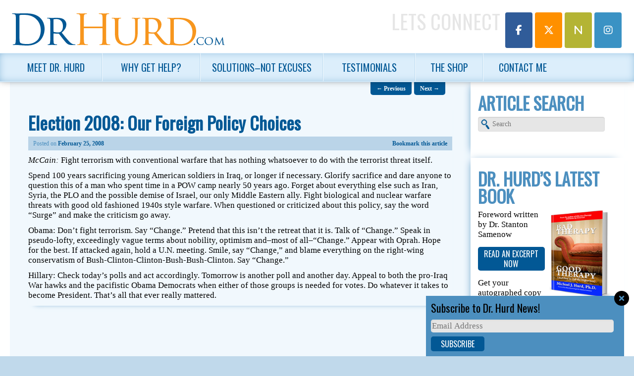

--- FILE ---
content_type: text/html; charset=UTF-8
request_url: https://drhurd.com/2008/02/25/election-2008-our-foreign-policy-choices/
body_size: 15321
content:
<!DOCTYPE html>
<!--[if IE 6]>
<html id="ie6" lang="en-US">
<![endif]-->
<!--[if IE 7]>
<html id="ie7" lang="en-US">
<![endif]-->
<!--[if IE 8]>
<html id="ie8" lang="en-US">
<![endif]-->
<!--[if !(IE 6) | !(IE 7) | !(IE 8)  ]><!-->
<html lang="en-US">
<!--<![endif]-->
<head>
<meta charset="UTF-8" />
<meta name="viewport" content="width=device-width, initial-scale=1.0" />
<title>Election 2008: Our Foreign Policy Choices</title>
<link rel="profile" href="http://gmpg.org/xfn/11" />
<link rel="pingback" href="" />
<link rel="shortcut icon" href="https://website-media.com/dr-hurd/dr-hurd-2024/2013/11/favicon.ico" />
<!--[if lt IE 9]>
<script src="https://drhurd.com/app/themes/d3corp-core/js/html5.js" type="text/javascript"></script>
<![endif]-->
<meta name='robots' content='index, follow, max-image-preview:large, max-snippet:-1, max-video-preview:-1' />
	<style>img:is([sizes="auto" i], [sizes^="auto," i]) { contain-intrinsic-size: 3000px 1500px }</style>
	
<!-- Google Tag Manager for WordPress by gtm4wp.com -->
<script data-cfasync="false" data-pagespeed-no-defer>
	var gtm4wp_datalayer_name = "dataLayer";
	var dataLayer = dataLayer || [];
</script>
<!-- End Google Tag Manager for WordPress by gtm4wp.com --><script>window._wca = window._wca || [];</script>

	<!-- This site is optimized with the Yoast SEO plugin v25.7 - https://yoast.com/wordpress/plugins/seo/ -->
	<meta name="description" content="McCain: Fight terrorism with conventional warfare that has nothing whatsoever to do with the terrorist threat itself.Spend 100 years sacrificing young" />
	<link rel="canonical" href="https://drhurd.com/2008/02/25/election-2008-our-foreign-policy-choices/" />
	<meta property="og:locale" content="en_US" />
	<meta property="og:type" content="article" />
	<meta property="og:title" content="Election 2008: Our Foreign Policy Choices" />
	<meta property="og:description" content="McCain: Fight terrorism with conventional warfare that has nothing whatsoever to do with the terrorist threat itself.Spend 100 years sacrificing young" />
	<meta property="og:url" content="https://drhurd.com/2008/02/25/election-2008-our-foreign-policy-choices/" />
	<meta property="og:site_name" content="Michael J. Hurd, Ph.D. | Living Resources Center" />
	<meta property="article:published_time" content="2008-02-25T06:00:00+00:00" />
	<meta property="article:modified_time" content="2013-12-12T21:18:14+00:00" />
	<meta name="author" content="D3 Support" />
	<meta name="twitter:card" content="summary_large_image" />
	<meta name="twitter:label1" content="Written by" />
	<meta name="twitter:data1" content="D3 Support" />
	<meta name="twitter:label2" content="Est. reading time" />
	<meta name="twitter:data2" content="1 minute" />
	<script type="application/ld+json" class="yoast-schema-graph">{"@context":"https://schema.org","@graph":[{"@type":"WebPage","@id":"https://drhurd.com/2008/02/25/election-2008-our-foreign-policy-choices/","url":"https://drhurd.com/2008/02/25/election-2008-our-foreign-policy-choices/","name":"Election 2008: Our Foreign Policy Choices","isPartOf":{"@id":"https://drhurd.com/#website"},"datePublished":"2008-02-25T06:00:00+00:00","dateModified":"2013-12-12T21:18:14+00:00","author":{"@id":"https://drhurd.com/#/schema/person/5926f47a8dfb561cff4bb54f40c4d7c8"},"description":"McCain: Fight terrorism with conventional warfare that has nothing whatsoever to do with the terrorist threat itself.Spend 100 years sacrificing young","breadcrumb":{"@id":"https://drhurd.com/2008/02/25/election-2008-our-foreign-policy-choices/#breadcrumb"},"inLanguage":"en-US","potentialAction":[{"@type":"ReadAction","target":["https://drhurd.com/2008/02/25/election-2008-our-foreign-policy-choices/"]}]},{"@type":"BreadcrumbList","@id":"https://drhurd.com/2008/02/25/election-2008-our-foreign-policy-choices/#breadcrumb","itemListElement":[{"@type":"ListItem","position":1,"name":"Home","item":"https://drhurd.com/"},{"@type":"ListItem","position":2,"name":"Election 2008: Our Foreign Policy Choices"}]},{"@type":"WebSite","@id":"https://drhurd.com/#website","url":"https://drhurd.com/","name":"Michael J. Hurd, Ph.D. | Living Resources Center","description":"","potentialAction":[{"@type":"SearchAction","target":{"@type":"EntryPoint","urlTemplate":"https://drhurd.com/?s={search_term_string}"},"query-input":{"@type":"PropertyValueSpecification","valueRequired":true,"valueName":"search_term_string"}}],"inLanguage":"en-US"},{"@type":"Person","@id":"https://drhurd.com/#/schema/person/5926f47a8dfb561cff4bb54f40c4d7c8","name":"D3 Support","image":{"@type":"ImageObject","inLanguage":"en-US","@id":"https://drhurd.com/#/schema/person/image/","url":"https://secure.gravatar.com/avatar/4b06e363e9bc7ebe19454b1c1b57049dda89fdcb9ad96ca0065307e9ca3ecc0b?s=96&d=mm&r=g","contentUrl":"https://secure.gravatar.com/avatar/4b06e363e9bc7ebe19454b1c1b57049dda89fdcb9ad96ca0065307e9ca3ecc0b?s=96&d=mm&r=g","caption":"D3 Support"},"url":"https://drhurd.com/author/limiteduser/"}]}</script>
	<!-- / Yoast SEO plugin. -->


<link rel='dns-prefetch' href='//drhurd.com' />
<link rel='dns-prefetch' href='//stats.wp.com' />
<link rel='dns-prefetch' href='//secure.gravatar.com' />
<link rel='dns-prefetch' href='//v0.wordpress.com' />
<link rel="alternate" type="application/rss+xml" title="Michael J. Hurd, Ph.D. |  Living Resources Center &raquo; Feed" href="https://drhurd.com/feed/" />
<link rel="alternate" type="application/rss+xml" title="Michael J. Hurd, Ph.D. |  Living Resources Center &raquo; Comments Feed" href="https://drhurd.com/comments/feed/" />
<link rel="alternate" type="application/rss+xml" title="Michael J. Hurd, Ph.D. |  Living Resources Center &raquo; Election 2008: Our Foreign Policy Choices Comments Feed" href="https://drhurd.com/2008/02/25/election-2008-our-foreign-policy-choices/feed/" />
<script type="text/javascript">
/* <![CDATA[ */
window._wpemojiSettings = {"baseUrl":"https:\/\/s.w.org\/images\/core\/emoji\/16.0.1\/72x72\/","ext":".png","svgUrl":"https:\/\/s.w.org\/images\/core\/emoji\/16.0.1\/svg\/","svgExt":".svg","source":{"concatemoji":"https:\/\/drhurd.com\/wp\/wp-includes\/js\/wp-emoji-release.min.js?ver=e57137b49932e7bb30bc07d4d9f74b29"}};
/*! This file is auto-generated */
!function(s,n){var o,i,e;function c(e){try{var t={supportTests:e,timestamp:(new Date).valueOf()};sessionStorage.setItem(o,JSON.stringify(t))}catch(e){}}function p(e,t,n){e.clearRect(0,0,e.canvas.width,e.canvas.height),e.fillText(t,0,0);var t=new Uint32Array(e.getImageData(0,0,e.canvas.width,e.canvas.height).data),a=(e.clearRect(0,0,e.canvas.width,e.canvas.height),e.fillText(n,0,0),new Uint32Array(e.getImageData(0,0,e.canvas.width,e.canvas.height).data));return t.every(function(e,t){return e===a[t]})}function u(e,t){e.clearRect(0,0,e.canvas.width,e.canvas.height),e.fillText(t,0,0);for(var n=e.getImageData(16,16,1,1),a=0;a<n.data.length;a++)if(0!==n.data[a])return!1;return!0}function f(e,t,n,a){switch(t){case"flag":return n(e,"\ud83c\udff3\ufe0f\u200d\u26a7\ufe0f","\ud83c\udff3\ufe0f\u200b\u26a7\ufe0f")?!1:!n(e,"\ud83c\udde8\ud83c\uddf6","\ud83c\udde8\u200b\ud83c\uddf6")&&!n(e,"\ud83c\udff4\udb40\udc67\udb40\udc62\udb40\udc65\udb40\udc6e\udb40\udc67\udb40\udc7f","\ud83c\udff4\u200b\udb40\udc67\u200b\udb40\udc62\u200b\udb40\udc65\u200b\udb40\udc6e\u200b\udb40\udc67\u200b\udb40\udc7f");case"emoji":return!a(e,"\ud83e\udedf")}return!1}function g(e,t,n,a){var r="undefined"!=typeof WorkerGlobalScope&&self instanceof WorkerGlobalScope?new OffscreenCanvas(300,150):s.createElement("canvas"),o=r.getContext("2d",{willReadFrequently:!0}),i=(o.textBaseline="top",o.font="600 32px Arial",{});return e.forEach(function(e){i[e]=t(o,e,n,a)}),i}function t(e){var t=s.createElement("script");t.src=e,t.defer=!0,s.head.appendChild(t)}"undefined"!=typeof Promise&&(o="wpEmojiSettingsSupports",i=["flag","emoji"],n.supports={everything:!0,everythingExceptFlag:!0},e=new Promise(function(e){s.addEventListener("DOMContentLoaded",e,{once:!0})}),new Promise(function(t){var n=function(){try{var e=JSON.parse(sessionStorage.getItem(o));if("object"==typeof e&&"number"==typeof e.timestamp&&(new Date).valueOf()<e.timestamp+604800&&"object"==typeof e.supportTests)return e.supportTests}catch(e){}return null}();if(!n){if("undefined"!=typeof Worker&&"undefined"!=typeof OffscreenCanvas&&"undefined"!=typeof URL&&URL.createObjectURL&&"undefined"!=typeof Blob)try{var e="postMessage("+g.toString()+"("+[JSON.stringify(i),f.toString(),p.toString(),u.toString()].join(",")+"));",a=new Blob([e],{type:"text/javascript"}),r=new Worker(URL.createObjectURL(a),{name:"wpTestEmojiSupports"});return void(r.onmessage=function(e){c(n=e.data),r.terminate(),t(n)})}catch(e){}c(n=g(i,f,p,u))}t(n)}).then(function(e){for(var t in e)n.supports[t]=e[t],n.supports.everything=n.supports.everything&&n.supports[t],"flag"!==t&&(n.supports.everythingExceptFlag=n.supports.everythingExceptFlag&&n.supports[t]);n.supports.everythingExceptFlag=n.supports.everythingExceptFlag&&!n.supports.flag,n.DOMReady=!1,n.readyCallback=function(){n.DOMReady=!0}}).then(function(){return e}).then(function(){var e;n.supports.everything||(n.readyCallback(),(e=n.source||{}).concatemoji?t(e.concatemoji):e.wpemoji&&e.twemoji&&(t(e.twemoji),t(e.wpemoji)))}))}((window,document),window._wpemojiSettings);
/* ]]> */
</script>
<link rel='stylesheet' id='headerstyles-css' href='https://drhurd.com/app/themes/evolution/css/header-images.css?ver=e57137b49932e7bb30bc07d4d9f74b29' type='text/css' media='all' />
<style id='wp-emoji-styles-inline-css' type='text/css'>

	img.wp-smiley, img.emoji {
		display: inline !important;
		border: none !important;
		box-shadow: none !important;
		height: 1em !important;
		width: 1em !important;
		margin: 0 0.07em !important;
		vertical-align: -0.1em !important;
		background: none !important;
		padding: 0 !important;
	}
</style>
<link rel='stylesheet' id='wp-block-library-css' href='https://drhurd.com/wp/wp-includes/css/dist/block-library/style.min.css?ver=e57137b49932e7bb30bc07d4d9f74b29' type='text/css' media='all' />
<style id='classic-theme-styles-inline-css' type='text/css'>
/*! This file is auto-generated */
.wp-block-button__link{color:#fff;background-color:#32373c;border-radius:9999px;box-shadow:none;text-decoration:none;padding:calc(.667em + 2px) calc(1.333em + 2px);font-size:1.125em}.wp-block-file__button{background:#32373c;color:#fff;text-decoration:none}
</style>
<link rel='stylesheet' id='mediaelement-css' href='https://drhurd.com/wp/wp-includes/js/mediaelement/mediaelementplayer-legacy.min.css?ver=4.2.17' type='text/css' media='all' />
<link rel='stylesheet' id='wp-mediaelement-css' href='https://drhurd.com/wp/wp-includes/js/mediaelement/wp-mediaelement.min.css?ver=e57137b49932e7bb30bc07d4d9f74b29' type='text/css' media='all' />
<style id='jetpack-sharing-buttons-style-inline-css' type='text/css'>
.jetpack-sharing-buttons__services-list{display:flex;flex-direction:row;flex-wrap:wrap;gap:0;list-style-type:none;margin:5px;padding:0}.jetpack-sharing-buttons__services-list.has-small-icon-size{font-size:12px}.jetpack-sharing-buttons__services-list.has-normal-icon-size{font-size:16px}.jetpack-sharing-buttons__services-list.has-large-icon-size{font-size:24px}.jetpack-sharing-buttons__services-list.has-huge-icon-size{font-size:36px}@media print{.jetpack-sharing-buttons__services-list{display:none!important}}.editor-styles-wrapper .wp-block-jetpack-sharing-buttons{gap:0;padding-inline-start:0}ul.jetpack-sharing-buttons__services-list.has-background{padding:1.25em 2.375em}
</style>
<style id='global-styles-inline-css' type='text/css'>
:root{--wp--preset--aspect-ratio--square: 1;--wp--preset--aspect-ratio--4-3: 4/3;--wp--preset--aspect-ratio--3-4: 3/4;--wp--preset--aspect-ratio--3-2: 3/2;--wp--preset--aspect-ratio--2-3: 2/3;--wp--preset--aspect-ratio--16-9: 16/9;--wp--preset--aspect-ratio--9-16: 9/16;--wp--preset--color--black: #000000;--wp--preset--color--cyan-bluish-gray: #abb8c3;--wp--preset--color--white: #ffffff;--wp--preset--color--pale-pink: #f78da7;--wp--preset--color--vivid-red: #cf2e2e;--wp--preset--color--luminous-vivid-orange: #ff6900;--wp--preset--color--luminous-vivid-amber: #fcb900;--wp--preset--color--light-green-cyan: #7bdcb5;--wp--preset--color--vivid-green-cyan: #00d084;--wp--preset--color--pale-cyan-blue: #8ed1fc;--wp--preset--color--vivid-cyan-blue: #0693e3;--wp--preset--color--vivid-purple: #9b51e0;--wp--preset--gradient--vivid-cyan-blue-to-vivid-purple: linear-gradient(135deg,rgba(6,147,227,1) 0%,rgb(155,81,224) 100%);--wp--preset--gradient--light-green-cyan-to-vivid-green-cyan: linear-gradient(135deg,rgb(122,220,180) 0%,rgb(0,208,130) 100%);--wp--preset--gradient--luminous-vivid-amber-to-luminous-vivid-orange: linear-gradient(135deg,rgba(252,185,0,1) 0%,rgba(255,105,0,1) 100%);--wp--preset--gradient--luminous-vivid-orange-to-vivid-red: linear-gradient(135deg,rgba(255,105,0,1) 0%,rgb(207,46,46) 100%);--wp--preset--gradient--very-light-gray-to-cyan-bluish-gray: linear-gradient(135deg,rgb(238,238,238) 0%,rgb(169,184,195) 100%);--wp--preset--gradient--cool-to-warm-spectrum: linear-gradient(135deg,rgb(74,234,220) 0%,rgb(151,120,209) 20%,rgb(207,42,186) 40%,rgb(238,44,130) 60%,rgb(251,105,98) 80%,rgb(254,248,76) 100%);--wp--preset--gradient--blush-light-purple: linear-gradient(135deg,rgb(255,206,236) 0%,rgb(152,150,240) 100%);--wp--preset--gradient--blush-bordeaux: linear-gradient(135deg,rgb(254,205,165) 0%,rgb(254,45,45) 50%,rgb(107,0,62) 100%);--wp--preset--gradient--luminous-dusk: linear-gradient(135deg,rgb(255,203,112) 0%,rgb(199,81,192) 50%,rgb(65,88,208) 100%);--wp--preset--gradient--pale-ocean: linear-gradient(135deg,rgb(255,245,203) 0%,rgb(182,227,212) 50%,rgb(51,167,181) 100%);--wp--preset--gradient--electric-grass: linear-gradient(135deg,rgb(202,248,128) 0%,rgb(113,206,126) 100%);--wp--preset--gradient--midnight: linear-gradient(135deg,rgb(2,3,129) 0%,rgb(40,116,252) 100%);--wp--preset--font-size--small: 13px;--wp--preset--font-size--medium: 20px;--wp--preset--font-size--large: 36px;--wp--preset--font-size--x-large: 42px;--wp--preset--spacing--20: 0.44rem;--wp--preset--spacing--30: 0.67rem;--wp--preset--spacing--40: 1rem;--wp--preset--spacing--50: 1.5rem;--wp--preset--spacing--60: 2.25rem;--wp--preset--spacing--70: 3.38rem;--wp--preset--spacing--80: 5.06rem;--wp--preset--shadow--natural: 6px 6px 9px rgba(0, 0, 0, 0.2);--wp--preset--shadow--deep: 12px 12px 50px rgba(0, 0, 0, 0.4);--wp--preset--shadow--sharp: 6px 6px 0px rgba(0, 0, 0, 0.2);--wp--preset--shadow--outlined: 6px 6px 0px -3px rgba(255, 255, 255, 1), 6px 6px rgba(0, 0, 0, 1);--wp--preset--shadow--crisp: 6px 6px 0px rgba(0, 0, 0, 1);}:where(.is-layout-flex){gap: 0.5em;}:where(.is-layout-grid){gap: 0.5em;}body .is-layout-flex{display: flex;}.is-layout-flex{flex-wrap: wrap;align-items: center;}.is-layout-flex > :is(*, div){margin: 0;}body .is-layout-grid{display: grid;}.is-layout-grid > :is(*, div){margin: 0;}:where(.wp-block-columns.is-layout-flex){gap: 2em;}:where(.wp-block-columns.is-layout-grid){gap: 2em;}:where(.wp-block-post-template.is-layout-flex){gap: 1.25em;}:where(.wp-block-post-template.is-layout-grid){gap: 1.25em;}.has-black-color{color: var(--wp--preset--color--black) !important;}.has-cyan-bluish-gray-color{color: var(--wp--preset--color--cyan-bluish-gray) !important;}.has-white-color{color: var(--wp--preset--color--white) !important;}.has-pale-pink-color{color: var(--wp--preset--color--pale-pink) !important;}.has-vivid-red-color{color: var(--wp--preset--color--vivid-red) !important;}.has-luminous-vivid-orange-color{color: var(--wp--preset--color--luminous-vivid-orange) !important;}.has-luminous-vivid-amber-color{color: var(--wp--preset--color--luminous-vivid-amber) !important;}.has-light-green-cyan-color{color: var(--wp--preset--color--light-green-cyan) !important;}.has-vivid-green-cyan-color{color: var(--wp--preset--color--vivid-green-cyan) !important;}.has-pale-cyan-blue-color{color: var(--wp--preset--color--pale-cyan-blue) !important;}.has-vivid-cyan-blue-color{color: var(--wp--preset--color--vivid-cyan-blue) !important;}.has-vivid-purple-color{color: var(--wp--preset--color--vivid-purple) !important;}.has-black-background-color{background-color: var(--wp--preset--color--black) !important;}.has-cyan-bluish-gray-background-color{background-color: var(--wp--preset--color--cyan-bluish-gray) !important;}.has-white-background-color{background-color: var(--wp--preset--color--white) !important;}.has-pale-pink-background-color{background-color: var(--wp--preset--color--pale-pink) !important;}.has-vivid-red-background-color{background-color: var(--wp--preset--color--vivid-red) !important;}.has-luminous-vivid-orange-background-color{background-color: var(--wp--preset--color--luminous-vivid-orange) !important;}.has-luminous-vivid-amber-background-color{background-color: var(--wp--preset--color--luminous-vivid-amber) !important;}.has-light-green-cyan-background-color{background-color: var(--wp--preset--color--light-green-cyan) !important;}.has-vivid-green-cyan-background-color{background-color: var(--wp--preset--color--vivid-green-cyan) !important;}.has-pale-cyan-blue-background-color{background-color: var(--wp--preset--color--pale-cyan-blue) !important;}.has-vivid-cyan-blue-background-color{background-color: var(--wp--preset--color--vivid-cyan-blue) !important;}.has-vivid-purple-background-color{background-color: var(--wp--preset--color--vivid-purple) !important;}.has-black-border-color{border-color: var(--wp--preset--color--black) !important;}.has-cyan-bluish-gray-border-color{border-color: var(--wp--preset--color--cyan-bluish-gray) !important;}.has-white-border-color{border-color: var(--wp--preset--color--white) !important;}.has-pale-pink-border-color{border-color: var(--wp--preset--color--pale-pink) !important;}.has-vivid-red-border-color{border-color: var(--wp--preset--color--vivid-red) !important;}.has-luminous-vivid-orange-border-color{border-color: var(--wp--preset--color--luminous-vivid-orange) !important;}.has-luminous-vivid-amber-border-color{border-color: var(--wp--preset--color--luminous-vivid-amber) !important;}.has-light-green-cyan-border-color{border-color: var(--wp--preset--color--light-green-cyan) !important;}.has-vivid-green-cyan-border-color{border-color: var(--wp--preset--color--vivid-green-cyan) !important;}.has-pale-cyan-blue-border-color{border-color: var(--wp--preset--color--pale-cyan-blue) !important;}.has-vivid-cyan-blue-border-color{border-color: var(--wp--preset--color--vivid-cyan-blue) !important;}.has-vivid-purple-border-color{border-color: var(--wp--preset--color--vivid-purple) !important;}.has-vivid-cyan-blue-to-vivid-purple-gradient-background{background: var(--wp--preset--gradient--vivid-cyan-blue-to-vivid-purple) !important;}.has-light-green-cyan-to-vivid-green-cyan-gradient-background{background: var(--wp--preset--gradient--light-green-cyan-to-vivid-green-cyan) !important;}.has-luminous-vivid-amber-to-luminous-vivid-orange-gradient-background{background: var(--wp--preset--gradient--luminous-vivid-amber-to-luminous-vivid-orange) !important;}.has-luminous-vivid-orange-to-vivid-red-gradient-background{background: var(--wp--preset--gradient--luminous-vivid-orange-to-vivid-red) !important;}.has-very-light-gray-to-cyan-bluish-gray-gradient-background{background: var(--wp--preset--gradient--very-light-gray-to-cyan-bluish-gray) !important;}.has-cool-to-warm-spectrum-gradient-background{background: var(--wp--preset--gradient--cool-to-warm-spectrum) !important;}.has-blush-light-purple-gradient-background{background: var(--wp--preset--gradient--blush-light-purple) !important;}.has-blush-bordeaux-gradient-background{background: var(--wp--preset--gradient--blush-bordeaux) !important;}.has-luminous-dusk-gradient-background{background: var(--wp--preset--gradient--luminous-dusk) !important;}.has-pale-ocean-gradient-background{background: var(--wp--preset--gradient--pale-ocean) !important;}.has-electric-grass-gradient-background{background: var(--wp--preset--gradient--electric-grass) !important;}.has-midnight-gradient-background{background: var(--wp--preset--gradient--midnight) !important;}.has-small-font-size{font-size: var(--wp--preset--font-size--small) !important;}.has-medium-font-size{font-size: var(--wp--preset--font-size--medium) !important;}.has-large-font-size{font-size: var(--wp--preset--font-size--large) !important;}.has-x-large-font-size{font-size: var(--wp--preset--font-size--x-large) !important;}
:where(.wp-block-post-template.is-layout-flex){gap: 1.25em;}:where(.wp-block-post-template.is-layout-grid){gap: 1.25em;}
:where(.wp-block-columns.is-layout-flex){gap: 2em;}:where(.wp-block-columns.is-layout-grid){gap: 2em;}
:root :where(.wp-block-pullquote){font-size: 1.5em;line-height: 1.6;}
</style>
<link rel='stylesheet' id='woocommerce-layout-css' href='https://drhurd.com/app/plugins/woocommerce/assets/css/woocommerce-layout.css?ver=10.1.0' type='text/css' media='all' />
<style id='woocommerce-layout-inline-css' type='text/css'>

	.infinite-scroll .woocommerce-pagination {
		display: none;
	}
</style>
<link rel='stylesheet' id='woocommerce-smallscreen-css' href='https://drhurd.com/app/plugins/woocommerce/assets/css/woocommerce-smallscreen.css?ver=10.1.0' type='text/css' media='only screen and (max-width: 768px)' />
<link rel='stylesheet' id='woocommerce-general-css' href='https://drhurd.com/app/plugins/woocommerce/assets/css/woocommerce.css?ver=10.1.0' type='text/css' media='all' />
<style id='woocommerce-inline-inline-css' type='text/css'>
.woocommerce form .form-row .required { visibility: visible; }
</style>
<link rel='stylesheet' id='d3forms-css-css' href='https://drhurd.com/app/plugins/d3forms//asset/css/d3forms.css?ver=e57137b49932e7bb30bc07d4d9f74b29' type='text/css' media='all' />
<link rel='stylesheet' id='bload-css' href='https://drhurd.com/app/plugins/d3forms//asset/css/bload/bload.css?ver=e57137b49932e7bb30bc07d4d9f74b29' type='text/css' media='all' />
<link rel='stylesheet' id='fileupload-css' href='https://drhurd.com/app/plugins/d3forms//asset/css/fileUpload/jquery.fileupload.css?ver=e57137b49932e7bb30bc07d4d9f74b29' type='text/css' media='all' />
<link rel='stylesheet' id='gateway-css' href='https://drhurd.com/app/plugins/woocommerce-paypal-payments/modules/ppcp-button/assets/css/gateway.css?ver=3.0.9' type='text/css' media='all' />
<link rel='stylesheet' id='brands-styles-css' href='https://drhurd.com/app/plugins/woocommerce/assets/css/brands.css?ver=10.1.0' type='text/css' media='all' />
<link rel='stylesheet' id='corecss-css' href='https://drhurd.com/app/themes/d3corp-core/css/core.css?ver=e57137b49932e7bb30bc07d4d9f74b29' type='text/css' media='all' />
<link rel='stylesheet' id='styles-css' href='https://drhurd.com/app/themes/evolution/compiled.css?ver=e57137b49932e7bb30bc07d4d9f74b29' type='text/css' media='all' />
<link rel='stylesheet' id='wp-pagenavi-css' href='https://drhurd.com/app/plugins/wp-pagenavi/pagenavi-css.css?ver=2.70' type='text/css' media='all' />
<script type="text/javascript" src="https://drhurd.com/wp/wp-includes/js/jquery/jquery.min.js?ver=3.7.1" id="jquery-core-js"></script>
<script type="text/javascript" src="https://drhurd.com/wp/wp-includes/js/jquery/jquery-migrate.min.js?ver=3.4.1" id="jquery-migrate-js"></script>
<script type="text/javascript" src="https://drhurd.com/app/themes/d3corp-core/js/header-images.js?ver=e57137b49932e7bb30bc07d4d9f74b29" id="headerjs-js"></script>
<script type="text/javascript" src="https://drhurd.com/app/plugins/woocommerce/assets/js/jquery-blockui/jquery.blockUI.min.js?ver=2.7.0-wc.10.1.0" id="jquery-blockui-js" defer="defer" data-wp-strategy="defer"></script>
<script type="text/javascript" id="wc-add-to-cart-js-extra">
/* <![CDATA[ */
var wc_add_to_cart_params = {"ajax_url":"\/wp\/wp-admin\/admin-ajax.php","wc_ajax_url":"\/?wc-ajax=%%endpoint%%","i18n_view_cart":"View cart","cart_url":"https:\/\/drhurd.com\/cart\/","is_cart":"","cart_redirect_after_add":"no"};
/* ]]> */
</script>
<script type="text/javascript" src="https://drhurd.com/app/plugins/woocommerce/assets/js/frontend/add-to-cart.min.js?ver=10.1.0" id="wc-add-to-cart-js" defer="defer" data-wp-strategy="defer"></script>
<script type="text/javascript" src="https://drhurd.com/app/plugins/woocommerce/assets/js/js-cookie/js.cookie.min.js?ver=2.1.4-wc.10.1.0" id="js-cookie-js" defer="defer" data-wp-strategy="defer"></script>
<script type="text/javascript" id="woocommerce-js-extra">
/* <![CDATA[ */
var woocommerce_params = {"ajax_url":"\/wp\/wp-admin\/admin-ajax.php","wc_ajax_url":"\/?wc-ajax=%%endpoint%%","i18n_password_show":"Show password","i18n_password_hide":"Hide password"};
/* ]]> */
</script>
<script type="text/javascript" src="https://drhurd.com/app/plugins/woocommerce/assets/js/frontend/woocommerce.min.js?ver=10.1.0" id="woocommerce-js" defer="defer" data-wp-strategy="defer"></script>
<script type="text/javascript" src="https://drhurd.com/app/themes/evolution/js/override.js?ver=e57137b49932e7bb30bc07d4d9f74b29" id="override-js"></script>
<script type="text/javascript" src="https://drhurd.com/app/themes/evolution/js/respond.js?ver=e57137b49932e7bb30bc07d4d9f74b29" id="respondjs-js"></script>
<script type="text/javascript" src="https://drhurd.com/wp/wp-includes/js/swfobject.js?ver=2.2-20120417" id="swfobject-js"></script>
<script type="text/javascript" src="https://stats.wp.com/s-202604.js" id="woocommerce-analytics-js" defer="defer" data-wp-strategy="defer"></script>
<link rel="https://api.w.org/" href="https://drhurd.com/wp-json/" /><link rel="alternate" title="JSON" type="application/json" href="https://drhurd.com/wp-json/wp/v2/posts/22176" /><link rel="EditURI" type="application/rsd+xml" title="RSD" href="https://drhurd.com/wp/xmlrpc.php?rsd" />

<link rel='shortlink' href='https://wp.me/pggxpz-5LG' />
<link rel="alternate" title="oEmbed (JSON)" type="application/json+oembed" href="https://drhurd.com/wp-json/oembed/1.0/embed?url=https%3A%2F%2Fdrhurd.com%2F2008%2F02%2F25%2Felection-2008-our-foreign-policy-choices%2F" />
<link rel="alternate" title="oEmbed (XML)" type="text/xml+oembed" href="https://drhurd.com/wp-json/oembed/1.0/embed?url=https%3A%2F%2Fdrhurd.com%2F2008%2F02%2F25%2Felection-2008-our-foreign-policy-choices%2F&#038;format=xml" />
	<style>img#wpstats{display:none}</style>
				<script type="text/javascript">
		var d3foms_ajaxurl = 'https://drhurd.com/wp/wp-admin/admin-ajax.php';
		</script>
		
<!-- Google Tag Manager for WordPress by gtm4wp.com -->
<!-- GTM Container placement set to manual -->
<script data-cfasync="false" data-pagespeed-no-defer type="text/javascript">
	var dataLayer_content = {"pageTitle":"Election 2008: Our Foreign Policy Choices","pagePostType":"post","pagePostType2":"single-post","pageCategory":["daily-dose-of-reason","politics-government-daily-dose-of-reason"],"pagePostAuthor":"D3 Support","pagePostDate":"February 25, 2008","pagePostDateYear":2008,"pagePostDateMonth":2,"pagePostDateDay":25,"pagePostDateDayName":"Monday","pagePostDateHour":1,"pagePostDateMinute":0,"pagePostDateIso":"2008-02-25T01:00:00-05:00","pagePostDateUnix":1203901200,"pagePostTerms":{"category":["Daily Dose of Reason","Politics & Government"],"meta":{"header_image_name":"","header_image_url":"","sfw_pwd":"o6Doc9QUUAbw"}},"browserName":"","browserVersion":"","browserEngineName":"","browserEngineVersion":"","osName":"","osVersion":"","deviceType":"bot","deviceManufacturer":"","deviceModel":"","postCountOnPage":1,"postCountTotal":1,"postID":22176,"postFormat":"standard"};
	dataLayer.push( dataLayer_content );
</script>
<script data-cfasync="false" data-pagespeed-no-defer type="text/javascript">
(function(w,d,s,l,i){w[l]=w[l]||[];w[l].push({'gtm.start':
new Date().getTime(),event:'gtm.js'});var f=d.getElementsByTagName(s)[0],
j=d.createElement(s),dl=l!='dataLayer'?'&l='+l:'';j.async=true;j.src=
'//www.googletagmanager.com/gtm.js?id='+i+dl;f.parentNode.insertBefore(j,f);
})(window,document,'script','dataLayer','GTM-M8SQ2MQ');
</script>
<!-- End Google Tag Manager for WordPress by gtm4wp.com -->	<noscript><style>.woocommerce-product-gallery{ opacity: 1 !important; }</style></noscript>
	<script>
jQuery(document).ready(function() {
	jQuery('#d3slider').flexslider({
		animation: "slide",   
		slideshow: true,                
		slideshowSpeed: "5000",           
		animationDuration: "700",
		controlNav: false   
	});	
});
</script>
<script>
jQuery(document).ready(function() {
	/* prepend menu icon */
	jQuery('#access').prepend('<div id="menu-icon">Menu</div>');
	
	/* toggle nav */
	jQuery("#menu-icon").click(function(){
		jQuery("#menu-primary").slideToggle();
		jQuery(this).toggleClass('active');
	});

});
</script>
<!--<link href="https://netdna.bootstrapcdn.com/font-awesome/4.0.1/css/font-awesome.css" rel="stylesheet">-->
<link rel="stylesheet" href="https://cdnjs.cloudflare.com/ajax/libs/font-awesome/6.5.1/css/all.min.css" crossorigin="anonymous" referrerpolicy="no-referrer">

    <script>
(function(i,s,o,g,r,a,m){i['GoogleAnalyticsObject']=r;i[r]=i[r]||function(){
(i[r].q=i[r].q||[]).push(arguments)},i[r].l=1*new Date();a=s.createElement(o),
m=s.getElementsByTagName(o)[0];a.async=1;a.src=g;m.parentNode.insertBefore(a,m)
})(window,document,'script','//www.google-analytics.com/analytics.js','ga');
ga('create', 'UA-11681024-11', 'auto');
ga('send', 'pageview');
</script>
</head>

<body class="wp-singular post-template-default single single-post postid-22176 single-format-standard wp-theme-d3corp-core wp-child-theme-evolution theme-d3corp-core woocommerce-no-js singular two-column right-sidebar">

<!-- GTM Container placement set to manual -->
<!-- Google Tag Manager (noscript) -->
				<noscript><iframe src="https://www.googletagmanager.com/ns.html?id=GTM-M8SQ2MQ" height="0" width="0" style="display:none;visibility:hidden" aria-hidden="true"></iframe></noscript>
<!-- End Google Tag Manager (noscript) -->
<div class="head-wrap">
	<header id="branding" role="banner">
		<div class="connect">
			<div class="head-connect">
				<h2>Lets Connect</h2>
							</div>
			<ul class="social-list">
				<li><a class="facebook" href="https://www.facebook.com/michael.hurd.1293" target="_blank"><i class="fa-brands fa-facebook-f"></i></a></li>
                <li><a class="rss" href="https://x.com/MichaelJHurd1" target="_blank"><i class="fa-brands fa-x-twitter"></i></a></li>
				<li><a class="rss newsmax" style="background-color: #b4b434;" href="https://www.newsmax.com/insiders/michaelhurd/id-351/" target="_blank"><i class="fa-solid fa-n"></i></a></li>
                <li><a class="linkedin" href="https://www.instagram.com/drmichaelhurd/" target="_blank"><i class="fa-brands fa-instagram"></i></a></li>
<!--                <li>-->
<!--                    <a class="rss" href="/feed" target="_blank">-->
<!--                        <img style="width: 25px; height: 25px;" src="--><!--/images/socials/newsmax-seeklogo.png" />-->
<!--                        <img src="--><!--/evolution/images/socials/newsmax-seeklogo.png" alt="">-->
<!--                    </a>-->
<!--                </li>-->
                <!--				<li><a class="linkedin" href="http://www.linkedin.com/profile/view?id=43786131" target="_blank"><i class="fa fa-linkedin"></i></a></li>-->
                <!--				<li><a class="youtube" href="http://www.youtube.com/channel/UCS1rCBjvUIzWhDRWc0YIvEw" target="_blank"><i class="fa fa-youtube"></i></a></li>-->

			</ul>
		</div>
		<a class="logo" href="/"><img src="https://drhurd.com/app/themes/evolution/images/logo.png" /></a>
		<div class="clear"></div>
			</header><!-- #branding -->
	<nav id="access" role="navigation">
		<div class="menu-primary-container"><ul id="menu-primary" class="menu"><li id="menu-item-285" class="menu-item menu-item-type-post_type menu-item-object-page menu-item-285"><a href="https://drhurd.com/about-dr-hurd/">Meet Dr. Hurd</a></li>
<li id="menu-item-283" class="menu-item menu-item-type-post_type menu-item-object-page menu-item-283"><a href="https://drhurd.com/why-get-help/">Why Get Help?</a></li>
<li id="menu-item-282" class="menu-item menu-item-type-post_type menu-item-object-page menu-item-282"><a href="https://drhurd.com/consultation/">Solutions&#8211;Not Excuses</a></li>
<li id="menu-item-11393" class="menu-item menu-item-type-taxonomy menu-item-object-category menu-item-11393"><a href="https://drhurd.com/category/testimonials/">Testimonials</a></li>
<li id="menu-item-346" class="menu-item menu-item-type-post_type menu-item-object-page menu-item-346"><a href="https://drhurd.com/the-shop/">The Shop</a></li>
<li id="menu-item-279" class="menu-item menu-item-type-post_type menu-item-object-page menu-item-279"><a href="https://drhurd.com/contact-me/">Contact Me</a></li>
</ul></div>	</nav><!-- #access -->
</div>

<div id="page" class="hfeed">
	<div id="main">
		<div id="primary">
			<div id="content" role="main">

				
					<nav id="nav-single">
						<h3 class="assistive-text">
							Post navigation						</h3>
						<span class="nav-previous">
							<a href="https://drhurd.com/2008/02/24/the-error-of-regrets/" rel="prev"><span class="meta-nav">&larr;</span> Previous</a>						</span>
						<span class="nav-next">
							<a href="https://drhurd.com/2008/02/27/what-kind-of-president-will-he-be/" rel="next">Next <span class="meta-nav">&rarr;</span></a>						</span>
					</nav><!-- #nav-single -->

					<div class="clear"></div>
<article id="post-22176" class="post-22176 post type-post status-publish format-standard hentry category-daily-dose-of-reason category-politics-government-daily-dose-of-reason">
	<header class="entry-header">
		<h1 class="entry-title">Election 2008: Our Foreign Policy Choices</h1>

				<div class="entry-meta">
			<span class="sep">Posted on </span><time class="entry-date" datetime="2008-02-25T01:00:00-05:00" pubdate>February 25, 2008</time><span class="by-author"> <span class="sep"> by </span> <span class="author vcard"><a class="url fn n" href="https://drhurd.com/author/limiteduser/" title="View all posts by D3 Support" rel="author">D3 Support</a></span></span>			<a class="right" href="#" rel="sidebar" id="bookmark">Bookmark this article</a>
		</div><!-- .entry-meta -->
			</header><!-- .entry-header -->

	<div class="entry-content">
				<p><em>McCain:</em> Fight terrorism with conventional warfare that has nothing whatsoever to do with the terrorist threat itself.</p>
<p>Spend 100 years sacrificing young American soldiers in Iraq, or longer if necessary. Glorify sacrifice and dare anyone to question this of a man who spent time in a POW camp nearly 50 years ago. Forget about everything else such as Iran, Syria, the PLO and the possible demise of Israel, our only Middle Eastern ally. Fight biological and nuclear warfare threats with good old fashioned 1940s style warfare. When questioned or criticized about this policy, say the word &#8220;Surge&#8221; and make the criticism go away.</p>
<p>Obama: Don&#8217;t fight terrorism. Say &#8220;Change.&#8221; Pretend that this isn&#8217;t the retreat that it is. Talk of &#8220;Change.&#8221; Speak in pseudo-lofty, exceedingly vague terms about nobility, optimism and&#8211;most of all&#8211;&#8220;Change.&#8221; Appear with Oprah. Hope for the best. If attacked again, hold a U.N. meeting. Smile, say &#8220;Change,&#8221; and blame everything on the right-wing conservatism of Bush-Clinton-Clinton-Bush-Bush-Clinton. Say &#8220;Change.&#8221;</p>
<p>Hillary: Check today&#8217;s polls and act accordingly. Tomorrow is another poll and another day. Appeal to both the pro-Iraq War hawks and the pacifistic Obama Democrats when either of those groups is needed for votes. Do whatever it takes to become President. That&#8217;s all that ever really mattered.</p>
			</div><!-- .entry-content -->

	<footer class="entry-meta">
				
			</footer><!-- .entry-meta -->
</article><!-- #post-22176 -->

					
				
			</div><!-- #content -->
		</div><!-- #primary -->

		<div id="secondary" class="widget-area" role="complementary">
			<aside id="search-4" class="widget widget_search"><h3 class="widget-title">Article Search</h3>	<form method="get" id="searchform" action="https://drhurd.com/">
		<label for="s" class="assistive-text">Search</label>
		<input type="text" class="field" name="s" id="s" placeholder="Search" />
		<input type="submit" class="submit" name="submit" id="searchsubmit" value="Search" />
	</form>
<div class="right-widget-bottom"></div></aside><aside id="text-12" class="widget widget_text"><h3 class="widget-title">Dr. Hurd&#8217;s Latest Book</h3>			<div class="textwidget"><div class="half column left">Foreword written by Dr. Stanton Samenow<br />
<a class='bttn' href='https://drhurd.com/bad-therapy-good-therapy-excerpt/'>read an excerpt now</a>

Get your autographed copy now, <em>only</em> from DrHurd.com!<br />
<a href="/product/bad-therapy-good-therapy-includes-5-for-delivery-within-u-s/" class="bttn">click here</a></div>
<div class="half column left last"><a href="/product/bad-therapy-good-therapy-includes-5-for-delivery-within-u-s/"><img src="https://website-media.com/dr-hurd/dr-hurd-2024/2013/11/11104727/book.png" /></a><a class="sample-pages" href="/bad-therapy-good-therapy-excerpt"><img src="https://website-media.com/dr-hurd/dr-hurd-2024/2013/11/11104726/sample-pages.jpg" /></a></div><div class="clear"></div></div>
		<div class="right-widget-bottom"></div></aside><aside id="text-11" class="widget widget_text"><h3 class="widget-title">Somebody To Talk To&#8230;</h3>			<div class="textwidget"><h4>Schedule a Consultation or Coaching</h4>
<div class="menu-schedule-container"><ul id="menu-schedule" class="menu"><li id="menu-item-4752" class="phone menu-item menu-item-type-post_type menu-item-object-product"><a href="https://drhurd.com/product/telephone-consultation/"><span class="title">Phone</span></a></li>
<li id="menu-item-4751" class="email menu-item menu-item-type-post_type menu-item-object-product"><a href="https://drhurd.com/product/email-consultation/"><span class="title">Email</span></a></li>
<li id="menu-item-42683" class="skype menu-item menu-item-type-post_type menu-item-object-product"><a href="https://drhurd.com/product/telephone-consultation/"><span class="title">Skype Consultation</span></a></li>
</ul></div>
</br>
</div>
		<div class="right-widget-bottom"></div></aside>		</div><!-- #secondary .widget-area -->

	</div><!-- #main -->
</div><!-- #page -->
<div class="clear"></div>
<div class="foot-wrap">
	<footer id="colophon" role="contentinfo">

		
<div id="supplementary" class="three">
	
		<div id="second" class="widget-area" role="complementary">
		<aside id="execphp-3" class="widget widget_execphp"><h3 class="widget-title">Quick Links</h3>			
			<div class="execphpwidget"><div class="menu-quick-links-container"><ul id="menu-quick-links" class="menu"><li id="menu-item-32" class="menu-item menu-item-type-post_type menu-item-object-page menu-item-home"><a href="https://drhurd.com/"><span class="title">Home</span></a></li>
<li id="menu-item-289" class="menu-item menu-item-type-post_type menu-item-object-page"><a href="https://drhurd.com/about-dr-hurd/"><span class="title">Meet Dr. Hurd</span></a></li>
<li id="menu-item-290" class="menu-item menu-item-type-post_type menu-item-object-page"><a href="https://drhurd.com/why-get-help/"><span class="title">Why Get Help?</span></a></li>
<li id="menu-item-291" class="menu-item menu-item-type-post_type menu-item-object-page"><a href="https://drhurd.com/consultation/"><span class="title">Solutions&#8211;Not Excuses</span></a></li>
<li id="menu-item-11395" class="menu-item menu-item-type-taxonomy menu-item-object-category"><a href="https://drhurd.com/category/testimonials/"><span class="title">Testimonials</span></a></li>
<li id="menu-item-347" class="menu-item menu-item-type-post_type menu-item-object-page"><a href="https://drhurd.com/the-shop/"><span class="title">The Shop</span></a></li>
<li id="menu-item-76168" class="menu-item menu-item-type-post_type menu-item-object-page"><a href="https://drhurd.com/cart/"><span class="title">Cart</span></a></li>
<li id="menu-item-67611" class="menu-item menu-item-type-post_type menu-item-object-page"><a href="https://drhurd.com/refund-privacy-policies/"><span class="title">Refund and Privacy Policies</span></a></li>
<li id="menu-item-294" class="menu-item menu-item-type-post_type menu-item-object-page"><a href="https://drhurd.com/contact-me/"><span class="title">Contact Me</span></a></li>
<li id="menu-item-76022" class="menu-item menu-item-type-post_type menu-item-object-page"><a href="https://drhurd.com/accessibility/"><span class="title">Accessibility</span></a></li>
<li id="menu-item-91150" class="menu-item menu-item-type-post_type menu-item-object-page"><a href="https://drhurd.com/site-map/"><span class="title">Site Map</span></a></li>
</ul></div></div>
		</aside>	</div><!-- #second .widget-area -->
	
		<div id="third" class="widget-area" role="complementary">
		<aside id="execphp-12" class="widget widget_execphp"><h3 class="widget-title">Lets Connect</h3>			
			<div class="execphpwidget"><p>Get up-to-the-minute postings, recommended articles and links, and engage in back-and-forth discussion with Dr. Hurd on topics of interest.</p>
<ul class="social-list">
<li><a class="facebook" href="https://www.facebook.com/michael.hurd.1293" target="_blank"><i class="fa fa-facebook"></i></a></li>
                <li><a class="rss" href="https://x.com/MichaelJHurd1" target="_blank"><i class="fa-brands fa-x-twitter"></i></a></li>
				<li><a class="rss newsmax" style="background-color: #b4b434;" href="https://www.newsmax.com/insiders/michaelhurd/id-351/" target="_blank"><i class="fa-solid fa-n"></i></a></li>
                <li><a class="linkedin" href="https://www.instagram.com/drmichaelhurd/" target="_blank"><i class="fa fa-instagram"></i></a></li>
</ul>
</div>
		</aside><aside id="search-3" class="widget widget_search">	<form method="get" id="searchform" action="https://drhurd.com/">
		<label for="s" class="assistive-text">Search</label>
		<input type="text" class="field" name="s" id="s" placeholder="Search" />
		<input type="submit" class="submit" name="submit" id="searchsubmit" value="Search" />
	</form>
</aside>	</div><!-- #third .widget-area -->
	
		<div id="fourth" class="widget-area" role="complementary">
		<aside id="execphp-4" class="widget widget_execphp"><h3 class="widget-title">Contact Info</h3>			
			<div class="execphpwidget">Living Resources, LLC<br />
Michael J. Hurd, Ph.D.<br />
Charleston, South Carolina<br />
<a href="tel:+1-301-343-4171" target="_blank">301-343-4171 (cell/text)</a><br />
<a href="mailto:drhurd@drhurd.com" target="_blank">drhurd@drhurd.com</a><br/>

<div class="copy">
Copyright &copy; 2026 <a href="/">Living Resources, LLC</a>, t/a Dr. Michael J. Hurd.<br />
 All Rights Reserved. For permission to copy/reprint content, <a href="/contact-me">please ask us first</a> so we can give you a citation information.<br />
<a href="http://d3corp.com" target="_blank">Website Design</a> by <a href="http://d3corp.com" target="_blank">D3Corp</a> <a href="http://visitoceancity.com" target="_blank">Ocean City Maryland</a>
</div></div>
		</aside>	</div><!-- #four .widget-area -->
	</div><!-- #supplementary -->		<div class="clear"></div>
					</footer><!-- #colophon -->
</div>
<script type="text/javascript" src="https://s7.addthis.com/js/300/addthis_widget.js#pubid=xa-527d3b344c0376c5"></script>
<script src="https://kit.fontawesome.com/42e2cda77f.js" crossorigin="anonymous"></script>
<script type="speculationrules">
{"prefetch":[{"source":"document","where":{"and":[{"href_matches":"\/*"},{"not":{"href_matches":["\/wp\/wp-*.php","\/wp\/wp-admin\/*","\/app\/uploads\/*","\/app\/*","\/app\/plugins\/*","\/app\/themes\/evolution\/*","\/app\/themes\/d3corp-core\/*","\/*\\?(.+)"]}},{"not":{"selector_matches":"a[rel~=\"nofollow\"]"}},{"not":{"selector_matches":".no-prefetch, .no-prefetch a"}}]},"eagerness":"conservative"}]}
</script>
	<script type='text/javascript'>
		(function () {
			var c = document.body.className;
			c = c.replace(/woocommerce-no-js/, 'woocommerce-js');
			document.body.className = c;
		})();
	</script>
	<link rel='stylesheet' id='wc-blocks-style-css' href='https://drhurd.com/app/plugins/woocommerce/assets/client/blocks/wc-blocks.css?ver=wc-10.1.0' type='text/css' media='all' />
<script type="text/javascript" src="https://drhurd.com/wp/wp-includes/js/jquery/ui/core.min.js?ver=1.13.3" id="jquery-ui-core-js"></script>
<script type="text/javascript" src="https://drhurd.com/wp/wp-includes/js/jquery/ui/mouse.min.js?ver=1.13.3" id="jquery-ui-mouse-js"></script>
<script type="text/javascript" src="https://drhurd.com/wp/wp-includes/js/jquery/ui/sortable.min.js?ver=1.13.3" id="jquery-ui-sortable-js"></script>
<script type="text/javascript" src="https://drhurd.com/wp/wp-includes/js/comment-reply.min.js?ver=e57137b49932e7bb30bc07d4d9f74b29" id="comment-reply-js" async="async" data-wp-strategy="async"></script>
<script type="text/javascript" src="https://drhurd.com/app/plugins/d3forms//asset/js/d3forms.js" id="d3forms-js-js"></script>
<script type="text/javascript" src="https://drhurd.com/app/plugins/d3forms//asset/js/bload/bload.min.js" id="bload-js"></script>
<script type="text/javascript" src="https://drhurd.com/app/plugins/d3forms//asset/js/fileUpload/jquery.iframe-transport.js" id="iframe-transport-js"></script>
<script type="text/javascript" src="https://drhurd.com/app/plugins/d3forms//asset/js/fileUpload/jquery.fileupload.js" id="fileupload-js"></script>
<script type="text/javascript" id="ppcp-smart-button-js-extra">
/* <![CDATA[ */
var PayPalCommerceGateway = {"url":"https:\/\/www.paypal.com\/sdk\/js?client-id=Aft-DCqbRFON0H505SAi-nfyILFayXEDFc49-FbnCDTI5aTd1bPxsLH4IbxwwyagfVXONIO0izZ1cSBm&currency=USD&integration-date=2025-07-31&components=buttons,funding-eligibility&vault=false&commit=false&intent=capture&disable-funding=card&enable-funding=venmo,paylater","url_params":{"client-id":"Aft-DCqbRFON0H505SAi-nfyILFayXEDFc49-FbnCDTI5aTd1bPxsLH4IbxwwyagfVXONIO0izZ1cSBm","currency":"USD","integration-date":"2025-07-31","components":"buttons,funding-eligibility","vault":"false","commit":"false","intent":"capture","disable-funding":"card","enable-funding":"venmo,paylater"},"script_attributes":{"data-partner-attribution-id":"Woo_PPCP"},"client_id":"Aft-DCqbRFON0H505SAi-nfyILFayXEDFc49-FbnCDTI5aTd1bPxsLH4IbxwwyagfVXONIO0izZ1cSBm","currency":"USD","data_client_id":{"set_attribute":false,"endpoint":"\/?wc-ajax=ppc-data-client-id","nonce":"58cb70b1b5","user":0,"has_subscriptions":false,"paypal_subscriptions_enabled":false},"redirect":"https:\/\/drhurd.com\/checkout\/","context":"mini-cart","ajax":{"simulate_cart":{"endpoint":"\/?wc-ajax=ppc-simulate-cart","nonce":"2054212c8c"},"change_cart":{"endpoint":"\/?wc-ajax=ppc-change-cart","nonce":"5b4deb9016"},"create_order":{"endpoint":"\/?wc-ajax=ppc-create-order","nonce":"f39fe412ce"},"approve_order":{"endpoint":"\/?wc-ajax=ppc-approve-order","nonce":"b19744cb4d"},"get_order":{"endpoint":"\/?wc-ajax=ppc-get-order","nonce":"de4441b7c2"},"approve_subscription":{"endpoint":"\/?wc-ajax=ppc-approve-subscription","nonce":"c7216a51d1"},"vault_paypal":{"endpoint":"\/?wc-ajax=ppc-vault-paypal","nonce":"a7ad76289d"},"save_checkout_form":{"endpoint":"\/?wc-ajax=ppc-save-checkout-form","nonce":"225563b542"},"validate_checkout":{"endpoint":"\/?wc-ajax=ppc-validate-checkout","nonce":"46e72362e1"},"cart_script_params":{"endpoint":"\/?wc-ajax=ppc-cart-script-params"},"create_setup_token":{"endpoint":"\/?wc-ajax=ppc-create-setup-token","nonce":"0da10241d5"},"create_payment_token":{"endpoint":"\/?wc-ajax=ppc-create-payment-token","nonce":"cfeb8c9ff9"},"create_payment_token_for_guest":{"endpoint":"\/?wc-ajax=ppc-update-customer-id","nonce":"074cf722de"},"update_shipping":{"endpoint":"\/?wc-ajax=ppc-update-shipping","nonce":"ee9f6f343b"},"update_customer_shipping":{"shipping_options":{"endpoint":"https:\/\/drhurd.com\/wp-json\/wc\/store\/v1\/cart\/select-shipping-rate"},"shipping_address":{"cart_endpoint":"https:\/\/drhurd.com\/wp-json\/wc\/store\/v1\/cart\/","update_customer_endpoint":"https:\/\/drhurd.com\/wp-json\/wc\/store\/v1\/cart\/update-customer"},"wp_rest_nonce":"0acbaac9ee","update_shipping_method":"\/?wc-ajax=update_shipping_method"}},"cart_contains_subscription":"","subscription_plan_id":"","vault_v3_enabled":"1","variable_paypal_subscription_variations":[],"variable_paypal_subscription_variation_from_cart":"","subscription_product_allowed":"","locations_with_subscription_product":{"product":false,"payorder":false,"cart":false},"enforce_vault":"","can_save_vault_token":"","is_free_trial_cart":"","vaulted_paypal_email":"","bn_codes":{"checkout":"Woo_PPCP","cart":"Woo_PPCP","mini-cart":"Woo_PPCP","product":"Woo_PPCP"},"payer":null,"button":{"wrapper":"#ppc-button-ppcp-gateway","is_disabled":false,"mini_cart_wrapper":"#ppc-button-minicart","is_mini_cart_disabled":false,"cancel_wrapper":"#ppcp-cancel","mini_cart_style":{"layout":"vertical","color":"gold","shape":"rect","label":"paypal","tagline":false,"height":35},"style":{"layout":"vertical","color":"gold","shape":"rect","label":"paypal","tagline":false}},"separate_buttons":{"card":{"id":"ppcp-card-button-gateway","wrapper":"#ppc-button-ppcp-card-button-gateway","style":{"shape":"rect","color":"black","layout":"horizontal"}}},"hosted_fields":{"wrapper":"#ppcp-hosted-fields","labels":{"credit_card_number":"","cvv":"","mm_yy":"MM\/YY","fields_empty":"Card payment details are missing. Please fill in all required fields.","fields_not_valid":"Unfortunately, your credit card details are not valid.","card_not_supported":"Unfortunately, we do not support your credit card.","cardholder_name_required":"Cardholder's first and last name are required, please fill the checkout form required fields."},"valid_cards":["mastercard","visa","amex","discover","american-express","master-card"],"contingency":"SCA_WHEN_REQUIRED"},"messages":{"wrapper":".ppcp-messages","is_hidden":false,"block":{"enabled":false},"amount":0,"placement":"payment","style":{"layout":"text","logo":{"type":"primary","position":"left"},"text":{"color":"black","size":"12"},"color":"blue","ratio":"1x1"}},"labels":{"error":{"generic":"Something went wrong. Please try again or choose another payment source.","required":{"generic":"Required form fields are not filled.","field":"%s is a required field.","elements":{"terms":"Please read and accept the terms and conditions to proceed with your order."}}},"billing_field":"Billing %s","shipping_field":"Shipping %s"},"simulate_cart":{"enabled":true,"throttling":5000},"order_id":"0","single_product_buttons_enabled":"1","mini_cart_buttons_enabled":"1","basic_checkout_validation_enabled":"","early_checkout_validation_enabled":"1","funding_sources_without_redirect":["paypal","paylater","venmo","card"],"user":{"is_logged":false,"has_wc_card_payment_tokens":false},"should_handle_shipping_in_paypal":"","server_side_shipping_callback":{"enabled":false},"appswitch":{"enabled":false},"needShipping":"","vaultingEnabled":"","productType":null,"manualRenewalEnabled":"","final_review_enabled":"1","axo":{"sdk_client_token":"eyJraWQiOiI2YWExMGU4NTcxYTg0YjBiODUzZWMzZDRkZjVkNWU5NiIsInR5cCI6IkpXVCIsImFsZyI6IkVTMjU2In0.[base64].OZYwZTfVxbsuF-vj0MExPPAzQBH9MwpDYT7vtaMQyFZdtRL_k-xqqf3rjO-24nRQLQp-sCr0l0dLPKbfbVdFwg"}};
/* ]]> */
</script>
<script type="text/javascript" src="https://drhurd.com/app/plugins/woocommerce-paypal-payments/modules/ppcp-button/assets/js/button.js?ver=3.0.9" id="ppcp-smart-button-js"></script>
<script type="text/javascript" id="no-right-click-images-admin-js-extra">
/* <![CDATA[ */
var nrci_opts = {"gesture":"1","drag":"1","touch":"1","admin":"1"};
/* ]]> */
</script>
<script type="text/javascript" src="https://drhurd.com/app/plugins/no-right-click-images-plugin/js/no-right-click-images-frontend.js?ver=4.1" id="no-right-click-images-admin-js"></script>
<script type="text/javascript" src="https://drhurd.com/app/plugins/woocommerce/assets/js/sourcebuster/sourcebuster.min.js?ver=10.1.0" id="sourcebuster-js-js"></script>
<script type="text/javascript" id="wc-order-attribution-js-extra">
/* <![CDATA[ */
var wc_order_attribution = {"params":{"lifetime":1.0e-5,"session":30,"base64":false,"ajaxurl":"https:\/\/drhurd.com\/wp\/wp-admin\/admin-ajax.php","prefix":"wc_order_attribution_","allowTracking":true},"fields":{"source_type":"current.typ","referrer":"current_add.rf","utm_campaign":"current.cmp","utm_source":"current.src","utm_medium":"current.mdm","utm_content":"current.cnt","utm_id":"current.id","utm_term":"current.trm","utm_source_platform":"current.plt","utm_creative_format":"current.fmt","utm_marketing_tactic":"current.tct","session_entry":"current_add.ep","session_start_time":"current_add.fd","session_pages":"session.pgs","session_count":"udata.vst","user_agent":"udata.uag"}};
/* ]]> */
</script>
<script type="text/javascript" src="https://drhurd.com/app/plugins/woocommerce/assets/js/frontend/order-attribution.min.js?ver=10.1.0" id="wc-order-attribution-js"></script>
<script type="text/javascript" id="jetpack-stats-js-before">
/* <![CDATA[ */
_stq = window._stq || [];
_stq.push([ "view", JSON.parse("{\"v\":\"ext\",\"blog\":\"240363061\",\"post\":\"22176\",\"tz\":\"-5\",\"srv\":\"drhurd.com\",\"j\":\"1:14.9.1\"}") ]);
_stq.push([ "clickTrackerInit", "240363061", "22176" ]);
/* ]]> */
</script>
<script type="text/javascript" src="https://stats.wp.com/e-202604.js" id="jetpack-stats-js" defer="defer" data-wp-strategy="defer"></script>
<div id="footer-enews-signup">
    <div class="footer-enews-signup-content">
        <div class="close">
            <i class="fa fa-times-circle"></i>
        </div>
        <div class="inner">
            <h2>Subscribe to Dr. Hurd News!</h2>
            <div id="frmD3Forms5303_form_container" class="frm-container">
    <div class="frm-success-cont alert alert-success">Thank you for your submission.</div>
    <form action="" method="post" enctype="application/x-www-form-urlencoded" name="frmD3Forms5303" id="frmD3Forms5303" role="form" class="frm frm-no-redirect">
        <input type="hidden" name="action" value="d3forms" />	
        <input type="hidden" name="submitted" value="" />
        <input type="hidden" name="form_id" value="5303" />
        <input type="hidden" name="site_id" value="900" />
        <input type="text" name="submit_to_system" value="" style="display:none !important" tabindex="-1" aria-hidden="true" />

        <div class="frm-row">
            <div class="form-group frm-space">
                <input name="email_address" type="email" class="form-control frm-txt" id="d3frm-900-5303-email_address" aria-label="Email Address" placeholder="Email Address" />
                <p class="help-block error">Please enter your Email Address.</p>
            </div>
        </div>

        <button type="button" class="bttn frm-submit" id="frmD3Forms5303_submit_button">Subscribe</button>
    </form>
</div>        </div>
    </div>
</div></body>
</html>